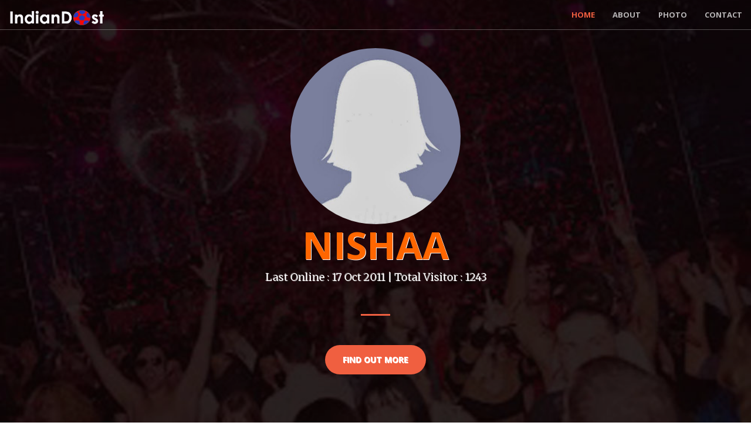

--- FILE ---
content_type: text/plain
request_url: https://www.google-analytics.com/j/collect?v=1&_v=j102&a=320928851&t=pageview&_s=1&dl=https%3A%2F%2Findiandost.com%2FNishaa&ul=en-us%40posix&dt=Nisha%20Mumbai%20India%20Profile%20%7C%20IndianDost&sr=1280x720&vp=1280x720&_u=IEBAAEABAAAAACAAI~&jid=2020138685&gjid=21126868&cid=130827727.1767112636&tid=UA-23875812-1&_gid=1035170974.1767112636&_r=1&_slc=1&z=1463240705
body_size: -450
content:
2,cG-SFQQX2VYY6